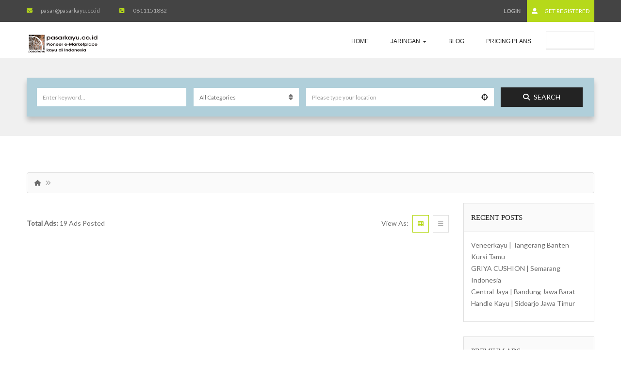

--- FILE ---
content_type: text/html; charset=utf-8
request_url: https://www.google.com/recaptcha/api2/aframe
body_size: 264
content:
<!DOCTYPE HTML><html><head><meta http-equiv="content-type" content="text/html; charset=UTF-8"></head><body><script nonce="M0nuqrmI2GYLAEyN49u0hg">/** Anti-fraud and anti-abuse applications only. See google.com/recaptcha */ try{var clients={'sodar':'https://pagead2.googlesyndication.com/pagead/sodar?'};window.addEventListener("message",function(a){try{if(a.source===window.parent){var b=JSON.parse(a.data);var c=clients[b['id']];if(c){var d=document.createElement('img');d.src=c+b['params']+'&rc='+(localStorage.getItem("rc::a")?sessionStorage.getItem("rc::b"):"");window.document.body.appendChild(d);sessionStorage.setItem("rc::e",parseInt(sessionStorage.getItem("rc::e")||0)+1);localStorage.setItem("rc::h",'1762099099598');}}}catch(b){}});window.parent.postMessage("_grecaptcha_ready", "*");}catch(b){}</script></body></html>